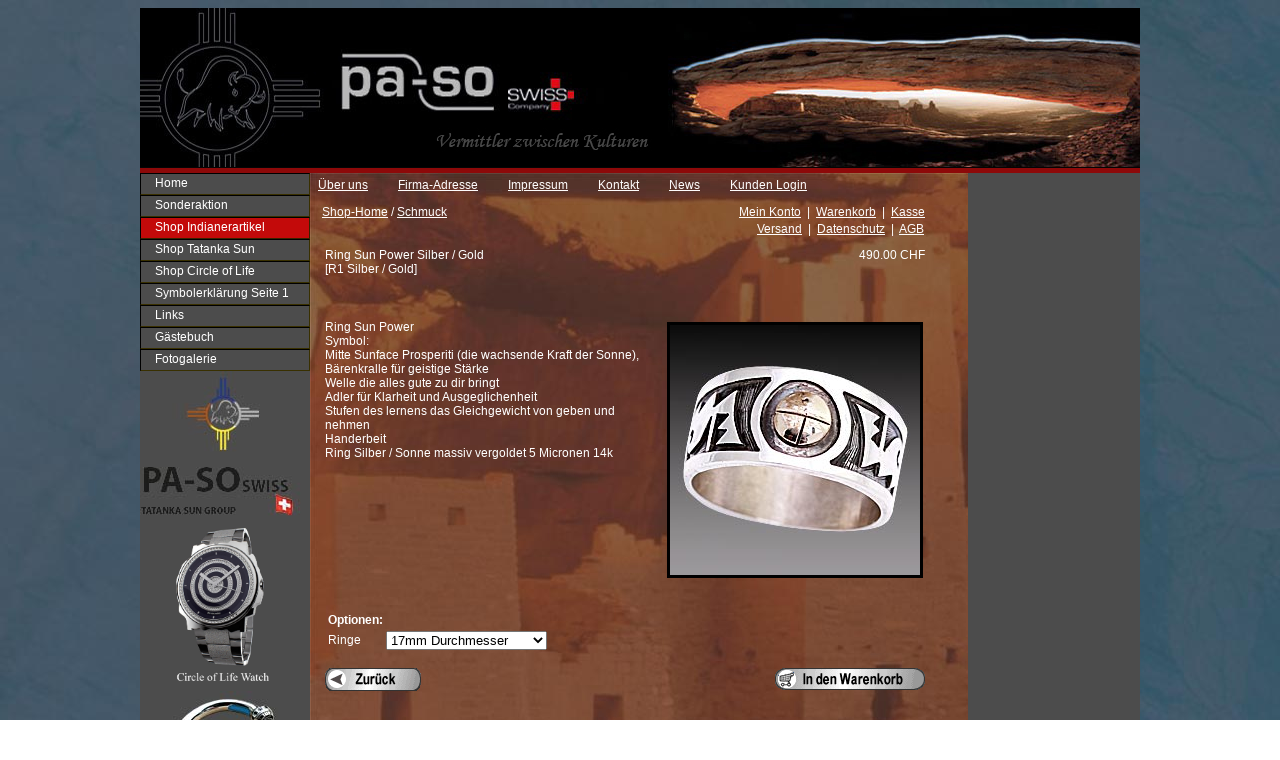

--- FILE ---
content_type: text/html; charset=utf-8
request_url: https://paso4u.com/shop/323027/45272/69/schmuck/ring-sun-power-silber-gold
body_size: 9772
content:
<!DOCTYPE html PUBLIC "-//W3C//DTD XHTML 1.0 Transitional//EN" "http://www.w3.org/TR/xhtml1/DTD/xhtml1-transitional.dtd"> 

<html xmlns="http://www.w3.org/1999/xhtml" xml:lang="de" lang="de">

<head>

<!-- start file:/opt/ws-xoops//modules/system/templates/theme_helpers.title.html -->
<title>paso4u, Indianerkunst und Indianerschmuck, Circle of Life, Tatanka Sun, Traumfänger - Ring Sun Power Silber / Gold . Shops</title>
<!-- end file:/opt/ws-xoops//modules/system/templates/theme_helpers.title.html -->

<meta name="keywords" content="paso,schmuck,räuchersachen,cd,dvd,silber,gold,traumfänger,medizinrad,tee,art,hopi,indianer,wandbilder,miniwandbilder,emailiert,emailierte wandbilder,friedenspfeife,beil,pfeilbofen,sandbilder,töpferart,pottery,shirt,Ouantum key,Scalarenergie,Gesundheit,Quantum Uhr,my Live,Lusitano Hors,Gray Arabian Hors,Jumping Hors,Quarterhorse Mare,Bio Anion Energy,Tatanka Sun,AS,Animal System,Kleinanzeige,negativ Ionen,TS4,TS 2G,TS,,Ring Sun Power Silber / Gold" />
<meta name="description" content="Ring Sun Power Silber / Gold" />

<meta http-equiv="content-type" content="text/html; charset=UTF-8" />
<meta http-equiv="content-language" content="de" />
<meta name="robots" content="index,nofollow" />
<meta name="rating" content="general" />
<meta name="author" content="pa-so native art gmbh Harold Widmann" />
<meta name="copyright" content="Copyright 2002/ 2013 pa-so native art gmbh" />
<meta name="generator" content="Worldsoft CMS" />


<meta name="content-language" content="de" />


<!-- indexing: off -->
<!-- start file:/opt/ws-xoops//modules/system/templates/theme_helpers.after_meta.html -->




<!-- start dns-prefetching -->
<link rel="dns-prefetch" href="//static.worldsoft-cms.info">
<link rel="dns-prefetch" href="//images.worldsoft-cms.info">
<link rel="dns-prefetch" href="//log.worldsoft-cms.info">
<link rel="dns-prefetch" href="//logs.worldsoft-cms.info">
<link rel="dns-prefetch" href="//cms-logger.worldsoft-cms.info">
<!-- end dns-prefetching -->

	<link rel='shortcut icon' type='image/x-icon' href='/favicon.ico' />



<!-- Custom headers that should be load in the top  -->
<link rel='canonical' href='https://paso4u.com/shop/323027/45272/0/schmuck/ring-sun-power-silber-gold'  />



<!-- Javascript files that should be loaded before the core -->

<script type='text/javascript' src='/js/jquery/jquery-1.12.4.min.js?ts=1764930619'></script>
<script type='text/javascript' src='/js/jquery/fixes/jquery-fixes-1.x.min.js?ts=1764930619'></script>



<!-- CSS  files that should be loaded before the core -->
<link rel='stylesheet' type='text/css' media='screen' href='//static.worldsoft-cms.info/js/jquery/ui/1.12.1/jquery-ui.css?ts=1764930619' />
<link rel='stylesheet' type='text/css' media='screen' href='//static.worldsoft-cms.info/js/jquery/ui/1.12.1/jquery-ui.theme.css?ts=1764930619' />
<link rel='stylesheet' type='text/css' media='screen' href='/css/cms.css?ts=1764930619' />




<!-- end file:/opt/ws-xoops//modules/system/templates/theme_helpers.after_meta.html -->
<!-- indexing: on -->
    
<link rel='stylesheet' type='text/css' href='/Styles/bodybuilding.css' />


    

<!-- RMV: added module header -->



<script type="text/javascript">

<!--

//--></script>
<script type='text/javascript'>
window._domain='paso4u.com';
window._domain_id='46587';
// Setup _lang_def
window._lang_def='de_DE';
window.location_id='69';
window.uploader_url='http://webuploader.worldsoft-cms.info/index.php';
window.newCookieConsent=0;
</script>


 <!-- Including //static.worldsoft-cms.info/js/jquery/plugins/cookie.js  -->

 <!--googleoff: all--> <script type='text/javascript' src='//static.worldsoft-cms.info/js/jquery/plugins/cookie.js'></script><!--googleon: all-->
<!--[if IE]><script src="//static.worldsoft-cms.info/js/jquery/plugins/bt/0.9.5-rc1/other_libs/excanvas_r3/excanvas.compiled.js"></script> <![endif]-->


 <!-- Including /js/worldsoft/URLPathInfo.js  -->

 <!--googleoff: all--> <script type='text/javascript' src='/js/worldsoft/URLPathInfo.js?ts=1764930619'></script><!--googleon: all-->


 <!-- Including /include/xoops.js  -->

 <!--googleoff: all--> <script type='text/javascript' src='/include/xoops.js?ts=1764930619'></script><!--googleon: all-->


 <!-- Including /bootstrap.js  -->

 <!--googleoff: all--> <script type='text/javascript' src='/bootstrap.js?ts=1764930619'></script><!--googleon: all-->


 <!-- Including /class/dhtml/overlib/overlib.js  -->

 <!--googleoff: all--> <script type='text/javascript' src='/class/dhtml/overlib/overlib.js?ts=1764930619'></script><!--googleon: all-->

		<script type="text/javascript">

var onLoadScripts=new Array();
var onLoadFunctions=new Array();
onLoadScripts.push("/include/locale.js.php?lang=de");
onLoadScripts.push("/include/user.js.php?lang=de");
onLoadScripts.push("//static.worldsoft-cms.info/xoops/include/ajaxLogin.js");
onLoadScripts.push("//static.worldsoft-cms.info/xoops/include/ajaxInvite.js");
onLoadScripts.push("//static.worldsoft-cms.info/xoops/include/ajaxPortalRecommend.js");


var MenuSounds = new Object();
function loadOnLoadScripts(){
	for (var i=0; i<onLoadScripts.length;i++) {
		loadScript(onLoadScripts[i]);
}
if (self.doStartup) {
	doStartup();
}
/* Do other onload handlers */
doOnLoadFunctions();
if (window.istats_url) {
	loadScript(window.istats_url);
}
if (window.ws_stats_url) {
	loadScript(window.ws_stats_url);
}
if (window.af_url) {
	if (location.search.indexOf("af_id")!=-1) {
		loadScript(window.af_url);
}
}
}
window.ws_stats_url = "//logs.worldsoft-cms.info/log?domain=paso4u.com";
window.ws_stats_url += "&sw=" + screen.width;
window.ws_stats_url += "&sc=" + screen.colorDepth;
window.ws_stats_url += "&refer=" + escape(document.referrer);
window.ws_stats_url += "&page_counter=" + escape(location.href);
window.ws_stats_url += "&cookie=" + escape(document.cookie);


	window.af_url="/af.php?qs="+escape(location.search);


	if(window.addEventListener){
		window.addEventListener('load', loadOnLoadScripts, false);
} else {
	if(window.attachEvent) {
		window.attachEvent('onload', loadOnLoadScripts);
}
}


//-->

</script>
<script language="JavaScript1.2"  src="//static.worldsoft-cms.info/xoops/modules/wsMenu/dynamicMenu/apymenu.js"></script>

<!-- indexing: off -->
<!-- start file:/opt/ws-xoops//modules/system/templates/theme_helpers.before_end_head.html -->

<!-- Javascript files that should be loaded after the core -->

<script type='text/javascript' src='//static.worldsoft-cms.info/js/jquery/ui/1.12.1/jquery-ui.min.js?ts=1764930619'  ></script>
<script type='text/javascript' src='/modules/wsMenu/deluxeMenu/js/dmenu.js?ts=1764930619'  ></script>



<!-- CSS  files that should be loaded after the core -->




<!-- Custom headers that should be load just before the body   -->
<style type="text/css">img[src="/modules/wsShop/images/pixel_trans.gif"] { height: 10px; }</style>





<!-- location based  custom header added by the webmaster -->



<!-- end file:/opt/ws-xoops//modules/system/templates/theme_helpers.before_end_head.html -->
<!-- indexing: on --></head>

<body>
<div id="overDiv"></div>

<!-- start file:/opt/ws-xoops//modules/system/templates/theme_helpers.after_start_body.html -->

<!-- started body -->
<div id="dialog"></div> <!-- for the jQueryui dialog -->

<!-- end file:/opt/ws-xoops//modules/system/templates/theme_helpers.after_start_body.html --><!-- Main container of all data -->

<div id="container">

	<!-- Spare div tags for design purposes -->

  <div id="topT1"></div>
	<div id="topT2"></div>
	<div id="top">

			<!-- Start left blocks loop -->

			
			<!-- End left blocks loop -->

	</div>
    <table border=0 width=100% cellpadding="0" cellspacing="0">
        <td id="topLeft"><div id="topLeft"></div></td>
        <td id="topCenter"><div id="topCenter"></div></td>
        <td id="topRight"><div id="topRight"></div></td>
    </table>


		<table id="center_table" border="0" cellpadding="0" cellspacing="0" >

			<tr>

				<td id="center_l">

						<!-- Start center-left blocks loop -->

						
							<div id="block_153" class="block" >				  

								<fieldset>

								 <legend class="blockTitle">Menu</legend><div style='display: none' class='blockHeader' id='blockHeader_153' title='Menu'><table class='blockHeaderTable' width='100%' border=0>
		 <tr>
			<td  ><img class='blockHeaderMoveIcon'  width=16 height=16 src='/img/blank.gif' /></td>
		 </tr>
		 <tr>
			<td align=right nowrap ><img class='blockHeaderEditIcon'  width=16 height=16 src='/img/blank.gif' /></td></tr>
		 <tr>
		     <td><img class='blockHeaderCloseIcon' width=16 height=16 src='/img/blank.gif' /></td>
		 </tr></table>
        </div>

								<div class="blockContent"  id="blockContent_153">
<!-- indexing: off -->



<div id="deluxemenu_17" class="topMenu">


	<script type="text/javascript">
		// -- Deluxe Tuner Style Names
		// Deluxe_menu.html
		var itemStylesNames=[];
		var menuStylesNames=[];
		// -- End of Deluxe Tuner Style Names

		var cssStyle=1;
		var cssClass="topMenu";
		var cssSubmenu="";
		var cssItem=["",""];
		var cssItemText=["",""];

		//Common
		var isHorizontal=0;
		var smColumns=0;
		var smOrientation=0;
		var smViewType=0;
		var dmRTL=0;
		var pressedItem = -2; //The toggle mode. Sets an index of an item that will be highlighted by default.-2 - the toggle mode is disabled;-1 - the toggle mode is enabled, but no items highlighted by default;0,1,2,3,... - index of highlighted item in a top-menu.
		var itemCursor="pointer"; //Available values: "auto", "default", "pointer", "move", "crosshair", "text", "wait", "help".
		var itemTarget="_self"; //Default target for all menu items.Available values: "_self", "_blank", "_parent", "_search", "_top".You can also set a frame name.
		var statusString="text"; //Text in a browser's status bar when you put a pointer over an item. Values:"link" - show item link;"text" - show item text;"tip" - show item tip.With another value shows specified value.
		var blankImage="img/blank.gif";

		//Dimensions
		var menuWidth="100%"; //Width of the menu in (px, % or other units).It's recommended to assign a precise value to this parameter for a correct menu positioning in different browsers.
		var menuHeight="100%"; //Height of the menu in (px, % or other units).
		var smWidth=""; //Width of all submenus.
		var smHeight=""; //Height of all submenus.

		//Positioning
		var absolutePos=0;
		var posX=0;
		var posY=0;
		var topDX=0;
		var topDY=0;
		var DX=0;
		var DY=0;
		var subMenuAlign="left"; //Horizontal alignment for submenus."left", "center", "right" - alignment relative to the parent item;"pleft", "pcenter", "pright" - alignment relative to the parent submenu.
		var subMenuVAlign="center"; //Submenus vertical alignment."top", "center", "bottom" - alignment relative to the parent item;"ptop", "pcenter", "pbottom" - alignment relative to the parent submenu.

		//Font
		var fontStyle="normal 8pt Verdana";
		var fontColor=["","#FF0000"]; //Normal and mouseover font colors.
		var fontDecoration=["none","none"]; //Normal and mouseover font decoration.Available values: "none", "underline", "line-through", "overline".
		var fontColorDisabled="#AAAAAA";

		//Appearance
		var menuBackColor="#dddddd";
		var menuBackImage="";
		var menuBackRepeat="repeat";
		var menuBorderColor="#000000";
		var menuBorderStyle="solid"; //Border style for the menu and all the submenus.Available values: "none", "solid", "double", "dotted", "dashed", "groove", "ridge".
		var menuBorderWidth=0;

		//Item Appearance
		var itemBackColor=["#DDDDDD","#FFFFFF"]; //Normal and mouseover colors of item background.
		var itemBackImage=["",""];
		var itemBorderWidth=0;
		var itemBorderColor=["#6655FF","#665500"];
		var itemBorderStyle=["solid","solid"]; //Normal and mouseover styles of items' border.Available values: "none", "solid", "double", "dotted", "dashed", "groove", "ridge".
		var itemAlignTop="left"; //Text alignment for top items.Values: "left", "center", "right".
		var itemAlign="left"; //Text alignment for submenu items.Values: "left", "center", "right".
		var itemSpacing=0;
		var itemPadding=0;

		//Icons
		var iconTopWidth=16; //Width and height of icons for top-level items.
		var iconTopHeight=16;
		var iconWidth=16; //Width and height of icons for submenu items.
		var iconHeight=16;

		var useArrowImage=1;

		if(useArrowImage == 1){
			var arrowImageSub=["/img/arrow_r.gif","/img/arrow_r2.gif"];
			var arrowWidth=7; //Width and height of arrow icons.
			var arrowHeight=7;
			if(isHorizontal==1){
				var arrowImageMain=["/img/arrow_d.gif","/img/arrow_d2.gif"];
				var separatorVImage="/img/separv1.gif";
				var separatorVWidth="5"; //Width of a vertical separator (in px).
				var separatorVHeight="16"; //Height of a vertical separator (in px, %).
			}else{
				var arrowImageMain=["/img/arrow_r.gif","/img/arrow_r2.gif"];
				var separatorVImage="/img/separ1.gif";
				var separatorVWidth="100%";
				var separatorVHeight="5";
			}
		}else{
			var arrowImageSub=["",""];
			var arrowImageMain=["",""];
		}

		//Separators
		var separatorImage="/img/separ1.gif";
		var separatorWidth="100%"; //Width of a horizontal separator (in px, %).
		var separatorHeight="5"; //Height of a horizontal separator (in px).
		var separatorAlignment="center"; //Alignment of a horizontal separator.
		var separatorPadding="0"; //Separators' padding.You can also set multiple values, for example:"10px 15px 10px 5px";(top, right, bottom, left)

		//Movable Menu
		var movable = 0; //Creates a movable menu - you can use a mouse to move a menu as a usual window.
		var moveWidth=12;
		var moveHeight=20;
		var moveColor="#DECA9A";
		var moveImage="";
		var moveCursor = "move"; //Cursor type when you mouseover the drag spacer.
		var smMovable = 0;
		var closeBtnW=15;
		var closeBtnH=15;
		var closeBtn="";

		//Transitional Effects and Filters
		var transparency=100; //Transparency of submenu in %.
		var transition=8; //Index of a transitional effect (0-39).
		var transOptions="";
		var transDuration=100; //Delay of a transitional effect (in ms) on submenu's showing.
		var transDuration2=50; //Delay of a transitional effect (in ms) on submenu's hiding.
		var shadowColor="#999999";
		var shadowLen=0; //Length of shadow.
		var shadowTop=0 //A shadow for a top-menu: 0 - hide, 1 - show.


		//Floatable Menu
		var floatable=0;
		var floatIterations=5;
		var floatableX=1;
		var floatableY=1;



		//Advanced
		var dmObjectsCheck=0;
		var saveNavigationPath=1;
		var showByClick=0;
		var noWrap=1;
		var pathPrefix_img="";
		var pathPrefix_link="";
		var smShowPause=200;
		var smHidePause=1000;
		var smSmartScroll=1;
		var smHideOnClick=1;
		var dm_writeAll=0;

		//AJAX-like Technology
		var dmAJAX=0;
		var dmAJAXCount=0;

		//Dynamic Menu
		var dynamic=0;

		//Keystrokes Support
		var keystrokes=1;
		var dm_focus=1;
		var dm_actKey=113;

		/*
 
 var itemStyles = [
   ["CSS=buttonLevel1Normal,buttonLevel1Hover"],
   ["CSS=buttonLevel2Normal,buttonLevel2Hover"],
];

var menuStyles = [
   ["CSS=topMenu"],
];
		 */

		//var cssItem=["buttonLevel1Normal", "buttonLevel1Normal"];

		var menuItems = [["Home","/48/home-deutsch/home","","","","","0","0"], ["Sonderaktion","/683/home-deutsch/sonderaktion","","","","","0","0"], ["Shop Indianerartikel","/69/home-deutsch/shop-indianerartikel","","","","","0","0"], ["Shop Tatanka Sun","/243/home-deutsch/shop-tatanka-sun","","","","","0","0"], ["Shop Circle of Life","/282/home-deutsch/shop-circle-of-life","","","","","0","0"], ["Symbolerklärung Seite 1","/1130/home-deutsch/symbolerklaerung-seite-1","","","","","0","0"], ["Links","/52/home-deutsch/links","","","","","0","0"], ["Gästebuch","/865/home-deutsch/gaestebuch","","","","","0","0"], ["Fotogalerie","/1086/home-deutsch/fotogalerie","","","","","0","0"]];

itemStyles = [ ["CSS=buttonLevel1Normal,buttonLevel1Hover"] ];
dm_init();
 

jQuery(document).ready(function(){dm_ext_setPressedItem(0, 0, 2, 1,0);});</script></div>
<!-- indexing: on -->
</div>

							  	</fieldset>

							</div>

						
							<div id="block_205" class="block" >				  

								<fieldset>

								 <legend class="blockTitle">paso</legend><div style='display: none' class='blockHeader' id='blockHeader_205' title='paso'><table class='blockHeaderTable' width='100%' border=0>
		 <tr>
			<td  ><img class='blockHeaderMoveIcon'  width=16 height=16 src='/img/blank.gif' /></td>
		 </tr>
		 <tr>
			<td align=right nowrap ><img class='blockHeaderEditIcon'  width=16 height=16 src='/img/blank.gif' /></td></tr>
		 <tr>
		     <td><img class='blockHeaderCloseIcon' width=16 height=16 src='/img/blank.gif' /></td>
		 </tr></table>
        </div>

								<div class="blockContent"  id="blockContent_205"><a href="https://pa-so.swiss/"><img alt="" src="/images/4941/paso-swiss.jpg" style="width: 100%; max-width: 170px; max-height: 150px; float: left;" /></a></div>

							  	</fieldset>

							</div>

						
							<div id="block_206" class="block" >				  

								<fieldset>

								 <legend class="blockTitle">Native</legend><div style='display: none' class='blockHeader' id='blockHeader_206' title='Native'><table class='blockHeaderTable' width='100%' border=0>
		 <tr>
			<td  ><img class='blockHeaderMoveIcon'  width=16 height=16 src='/img/blank.gif' /></td>
		 </tr>
		 <tr>
			<td align=right nowrap ><img class='blockHeaderEditIcon'  width=16 height=16 src='/img/blank.gif' /></td></tr>
		 <tr>
		     <td><img class='blockHeaderCloseIcon' width=16 height=16 src='/img/blank.gif' /></td>
		 </tr></table>
        </div>

								<div class="blockContent"  id="blockContent_206"><a href="https://www.youtube.com/watch?v=7XEJX-OcRpI"><img alt="" src="/images/4951/cl-watch-neu-grau.jpg" style="width: 100%; max-width: 1890px; max-height: 1890px; float: left;" /></a></div>

							  	</fieldset>

							</div>

						
							<div id="block_207" class="block" >				  

								<fieldset>

								 <legend class="blockTitle">Tatanka</legend><div style='display: none' class='blockHeader' id='blockHeader_207' title='Tatanka'><table class='blockHeaderTable' width='100%' border=0>
		 <tr>
			<td  ><img class='blockHeaderMoveIcon'  width=16 height=16 src='/img/blank.gif' /></td>
		 </tr>
		 <tr>
			<td align=right nowrap ><img class='blockHeaderEditIcon'  width=16 height=16 src='/img/blank.gif' /></td></tr>
		 <tr>
		     <td><img class='blockHeaderCloseIcon' width=16 height=16 src='/img/blank.gif' /></td>
		 </tr></table>
        </div>

								<div class="blockContent"  id="blockContent_207"><a href="https://www.youtube.com/watch?v=nfjZmq4PmZk"><img alt="" src="/images/4932/muhatan-cuff-grau.jpg" style="width: 100%; max-width: 170px; max-height: 150px; float: left;" /></a></div>

							  	</fieldset>

							</div>

						
							<div id="block_208" class="block" >				  

								<fieldset>

								 <legend class="blockTitle">CL</legend><div style='display: none' class='blockHeader' id='blockHeader_208' title='CL'><table class='blockHeaderTable' width='100%' border=0>
		 <tr>
			<td  ><img class='blockHeaderMoveIcon'  width=16 height=16 src='/img/blank.gif' /></td>
		 </tr>
		 <tr>
			<td align=right nowrap ><img class='blockHeaderEditIcon'  width=16 height=16 src='/img/blank.gif' /></td></tr>
		 <tr>
		     <td><img class='blockHeaderCloseIcon' width=16 height=16 src='/img/blank.gif' /></td>
		 </tr></table>
        </div>

								<div class="blockContent"  id="blockContent_208"><a href="/282/home-deutsch/shop-circle-of-life"><img alt="" src="/images/4933/cl-grau.jpg" style="width: 100%; max-width: 170px; max-height: 150px; float: left;" /></a></div>

							  	</fieldset>

							</div>

						
							<div id="block_209" class="block" >				  

								<fieldset>

								 <legend class="blockTitle">Fimo</legend><div style='display: none' class='blockHeader' id='blockHeader_209' title='Fimo'><table class='blockHeaderTable' width='100%' border=0>
		 <tr>
			<td  ><img class='blockHeaderMoveIcon'  width=16 height=16 src='/img/blank.gif' /></td>
		 </tr>
		 <tr>
			<td align=right nowrap ><img class='blockHeaderEditIcon'  width=16 height=16 src='/img/blank.gif' /></td></tr>
		 <tr>
		     <td><img class='blockHeaderCloseIcon' width=16 height=16 src='/img/blank.gif' /></td>
		 </tr></table>
        </div>

								<div class="blockContent"  id="blockContent_209"><a href="http://www.youtube.com/watch?v=-L-firm3r3A"><img alt="" src="/images/4934/fimo-grau.jpg" style="width: 100%; max-width: 170px; max-height: 150px; float: left;" /></a></div>

							  	</fieldset>

							</div>

						
							<div id="block_210" class="block" >				  

								<fieldset>

								 <legend class="blockTitle">Secret</legend><div style='display: none' class='blockHeader' id='blockHeader_210' title='Secret'><table class='blockHeaderTable' width='100%' border=0>
		 <tr>
			<td  ><img class='blockHeaderMoveIcon'  width=16 height=16 src='/img/blank.gif' /></td>
		 </tr>
		 <tr>
			<td align=right nowrap ><img class='blockHeaderEditIcon'  width=16 height=16 src='/img/blank.gif' /></td></tr>
		 <tr>
		     <td><img class='blockHeaderCloseIcon' width=16 height=16 src='/img/blank.gif' /></td>
		 </tr></table>
        </div>

								<div class="blockContent"  id="blockContent_210"><a href="http://www.thesecret.tv"><img alt="" src="/images/4935/secret-grau.jpg" style="width: 100%; max-width: 170px; max-height: 150px; float: left;" /></a></div>

							  	</fieldset>

							</div>

						
						<!-- End center-left blocks loop -->

				</td>

				<td id="center_c">

						<!-- Start center-center blocks loop -->

						
							<div id="block_194" class="block" >				  

								<fieldset>

								 <legend class="blockTitle">Block Kontaktdaten</legend><div style='display: none' class='blockHeader' id='blockHeader_194' title='Block Kontaktdaten'><table class='blockHeaderTable' width='100%' border=0>
		 <tr>
			<td  ><img class='blockHeaderMoveIcon'  width=16 height=16 src='/img/blank.gif' /></td>
		 </tr>
		 <tr>
			<td align=right nowrap ><img class='blockHeaderEditIcon'  width=16 height=16 src='/img/blank.gif' /></td></tr>
		 <tr>
		     <td><img class='blockHeaderCloseIcon' width=16 height=16 src='/img/blank.gif' /></td>
		 </tr></table>
        </div>

								<div class="blockContent"  id="blockContent_194">&nbsp;<u><a href="/763/home-deutsch/neuer-button" target="_self">&Uuml;ber uns</a></u>&nbsp; &nbsp; &nbsp; &nbsp; &nbsp; <u><a href="/814/home-deutsch/firma-adresse" target="_self">Firma-Adresse</a></u> &nbsp; &nbsp; &nbsp; &nbsp; &nbsp;<u><a href="/797/home-deutsch/impressum" target="_self">Impressum</a></u> &nbsp; &nbsp; &nbsp; &nbsp; &nbsp;<u><a href="/modules/liaise/index.php?form_id=4&amp;location_id=831" target="_self">Kontakt</a></u>&nbsp; &nbsp; &nbsp; &nbsp; &nbsp; <u><a href="/156/Home_Deutsch/News.html" target="_self">News</a></u>&nbsp; &nbsp; &nbsp; &nbsp; &nbsp; <a href="/729/home-deutsch/kunden-login">Kunden Login</a></div>

							  	</fieldset>

							</div>

						
						<!-- End center-center blocks loop -->

						<div id="content">

							<script>
function addToCart(article_id){
	add_to_cart_id = "add_to_cart_" + article_id;
	add_to_cart_detail_id = "add_to_cart_detail_" + article_id;
	addToCartDiv = document.getElementById(add_to_cart_id);
	addToCartDetailDiv = document.getElementById(add_to_cart_detail_id);
	
	if(addToCartDiv.style.display == "block"){
		addToCartDiv.style.display = "none";
	}else{
		addToCartDiv.style.display = "block";
	}
	
	if(addToCartDetailDiv.style.display == "block"){
		addToCartDetailDiv.style.display = "none";
	}else{
		addToCartDetailDiv.style.display = "block";
	}
	
}

</script>

<div id="shop_container">
	<table border="0" width="100%" cellspacing="0" cellpadding="1" class="headerNavigation">
	  <tr >
	    <td >&nbsp;&nbsp;<a class="headerNavigationLink" href="/modules/wsShop/index.php?location_id=69">Shop-Home</a> / <a class="headerNavigationLink" href="/modules/wsShop/index.php?location_id=69&cat_id=45272">Schmuck </a></td>
	    <td align="right">
	    		<span id="wsshop_nav_myaccount_link"><a  class="headerNavigationLink"  href="/modules/wsShop/account.php?location_id=69">Mein Konto</a> &nbsp;|&nbsp; </span>
					<span id="wsshop_nav_shoppingcart_link"><a  class="headerNavigationLink" href="/modules/wsShop/basket.php?location_id=69" >Warenkorb</a> &nbsp;|&nbsp;</span>
			<span id="wsshop_nav_checkout_link"><a  class="headerNavigationLink" href="/modules/wsShop/checkout.php?location_id=69" >Kasse</a> &nbsp;&nbsp;</span>
				</td>
	  </tr>
	</table>
		


	<table border="0" width="100%" cellspacing="0" cellpadding="2" class="shopInfoNavigation">
	  <tr >
	    <td align="right" class="">
	    	<span id="wsshop_nav_shipping_link"><a  href="#" class="shopInfoNavigationLink" onclick="window.open('/modules/wsShop/shipping.php', '', 'width=600,height=450,left=0,top=0,scrollbars=yes,resizable=yes');"  >Versand</a> &nbsp;|&nbsp;</span> 
	    	<span id="wsshop_nav_privacy_link"><a  href="#" class="shopInfoNavigationLink" onclick="window.open('/modules/wsShop/privacy.php', '', 'width=600,height=450,left=0,top=0,scrollbars=yes,resizable=yes');"  >Datenschutz</a> &nbsp;|&nbsp;</span>
	        <span id="wsshop_nav_conditions_link"><a  href="#" class="shopInfoNavigationLink" onclick="window.open('/modules/wsShop/conditions.php', '', 'width=600,height=450,left=0,top=0,scrollbars=yes,resizable=yes');" >AGB</a> &nbsp;&nbsp;</span> 
	    </td>
	  </tr>
	</table>


<form name="form_article_323027" id="form_article_323027" method="POST" action="/modules/wsShop/basket.php?location_id=69&cat_id=45272" ><input type="hidden" name="op" value="add" ><input type="hidden" name="location_id" value="69" ><input type="hidden" name="article_id" value="323027" ><table width="100%" cellspacing="5" cellpadding="5" summary="">
    <tbody>
        <tr>
            <td colspan="2" align="left">
            	<span class='wsshop_article_title'   >Ring Sun Power Silber / Gold</span>
            	<br/>
            	[<span >R1 Silber / Gold</span>]
            </td>
            <td valign="top" align="right">
            	<span class="wsshop_article_price"  >490.00&nbsp;CHF</span>
            </td>
        </tr>
        <tr>
        	<td colspan="3">&nbsp;</td>
        </tr>
        <tr>
            <td colspan="2" valign="top" >
            	<span >Ring Sun Power<br />
Symbol:<br />
Mitte&nbsp;Sunface Prosperiti (die wachsende Kraft der Sonne),&nbsp;<br />
B&auml;renkralle f&uuml;r geistige St&auml;rke<br />
Welle die alles gute zu dir bringt<br />
Adler f&uuml;r Klarheit und Ausgeglichenheit<br />
Stufen des lernens das Gleichgewicht von geben und nehmen<br />
Handerbeit<br />
Ring Silber / Sonne massiv vergoldet 5 Micronen 14k
<div id="myEventWatcherDiv" style="display:none;"></div></span>
            </td>
            <td>
            	
<div class='wsShopImageContainer'>
<table style='border-collapse: collapse; ' width='100%'><tbody><tr><td ><div align='center'><table width='100%' height='100%' style='border-collapse: collapse;'>
			<tbody>
			<tr>
			<td align='left' valign='middle' class='wsShopArticleListImageCell' id='main_image_323027' >
			<img style='cursor: pointer; border: 3px solid black' alt='Ring Sun Power Silber / Gold' src='//images.worldsoft-cms.info/data/shared/next/output/2655406/upload/articles/images/323027/r1.jpg'  ></td></tr></tbody></table></div></td></tr></tbody></table></div>
            </td>
        </tr>
        <tr>
            <td align="right" valign="top" colspan="3">
            	
            </td>
        </tr>
        <tr>
        	<td valign="top" colspan="2">
            	<table><tbody><tr><td colspan=2><b>Optionen:</b></td></tr><tr><td>Ringe </td><td><select name="attribute[]" ><option value="293902">17mm Durchmesser</option><option value="293903">17 1/2mm Durchmesser</option><option value="293904">18mm Durchmesser</option><option value="293905">18 1/2mm Durchmesser</option><option value="293906">19mm Durchmesser</option><option value="293907">19 1/2mm Durchmesser</option><option value="293908">20mm Durchmesser</option><option value="293909">20 1/2mm Durchmesser</option><option value="293910">21mm Durchmesser</option><option value="293911">21 1/2mm Durchmesser</option><option value="293912">22mm Durchmesser </option></select></td></tr></tbody></table>
            </td>
            <td></td>
        </tr>
        <tr>
            <td valign="top" colspan="2">
            	<img style="max-width: none;" class="wsshop_button" border="0" title="Zurück" alt="Zurück" src="/modules/wsShop/images/buttons/silver/de/button_back.gif" onMouseOver="this.style.cursor='pointer';" onclick="history.back();">
            </td>
            <td align="right">
            	<img style="max-width: none;" class="wsshop_button" border="0" title="In den Warenkorb legen" alt="In den Warenkorb legen" src="/modules/wsShop/images/buttons/silver/de/button_in_cart.gif" onMouseOver="this.style.cursor='pointer';" onclick="document.form_article_323027.submit();">
            </td>
        </tr>
    </tbody>
</table>
<br />
<table width="100%" cellspacing="0" cellpadding="2" border="0">
    <tbody>
        <tr>
            <td align="left"></td>
        </tr>
    </tbody>
</table>
</form></div>

						</div>

				</td>

				<td id="center_r">

						<!-- Start center-right blocks loop -->

						

							<div id="block_119" class="block" style="height: 22px; width: 170px; margin-top: 0px; margin-left: 0px; margin-right: 0px; margin-bottom: 0px; padding-top: 0px; padding-left: 0px; padding-right: 0px; padding-bottom: 0px; background-color: 5A4E4E;">				  

								<fieldset>

								 <legend class="blockTitle">Shop Kategorien</legend><div style='display: none' class='blockHeader' id='blockHeader_119' title='Shop Kategorien'><table class='blockHeaderTable' width='100%' border=0>
		 <tr>
			<td  ><img class='blockHeaderMoveIcon'  width=16 height=16 src='/img/blank.gif' /></td>
		 </tr>
		 <tr>
			<td align=right nowrap ><img class='blockHeaderEditIcon'  width=16 height=16 src='/img/blank.gif' /></td></tr>
		 <tr>
		     <td><img class='blockHeaderCloseIcon' width=16 height=16 src='/img/blank.gif' /></td>
		 </tr></table>
        </div>

								<div class="blockContent"  id="blockContent_119">
	
	<!-- indexing: off -->
	<style>
	.wsShop_block_categories img {
		max-width: none;
	}
	</style>
	
	
	<div class='wsShop_block wsShop_block_categories'>
	<script src='//static.worldsoft-cms.info/js/deluxe/js-files/deluxe-tree/dtree.js' ></script><script>
var tapyimagepath 	 = "https://paso4u.com/class/dhtml/apytmenu_icons/";
		
var tlevelDX = 10;
var texpandItemClick = 0;
		
var tblankImage      = "https://paso4u.com/class/dhtml/apytmenu_icons/img/blank.gif";var tmenuWidth = '170px';
var tmenuHeight =false;

var tabsolute        = 0;
var tleft            = 20;
var ttop             = 120;

var tfloatable       = 0;
var tfloatIterations = 6;
var tmoveable        = 0;
var tmoveImage       = "https://paso4u.com/class/dhtml/apytmenu_icons/img/movepic.gif";
var tmoveImageHeight = 12;

var tfontStyle       = "normal 8pt Tahoma";
var tfontColor       = ["#FFFFFF","#FFFFFF"];
var tfontDecoration  = ["none","underline"];

var titemBackColor   = ["#8D0909",""];
var titemAlign       = "left";
var titemBackImage   = ["",""];
var titemCursor      = "pointer";
var titemHeight      = 17;

var titemTarget      = "_self";
var ticonWidth       = 0;
var ticonHeight      = 0;
var ticonAlign       = "left";

var tmenuBackImage   = "";
var tmenuBackColor   = "";
var tmenuBorderColor = "#0F0E0F";
var tmenuBorderStyle = "solid";
var tmenuBorderWidth = 1;

var texpandBtn       =["https://paso4u.com/class/dhtml/apytmenu_icons/img/expandbtn2.gif","https://paso4u.com/class/dhtml/apytmenu_icons/img/expandbtn2.gif","https://paso4u.com/class/dhtml/apytmenu_icons/img/collapsebtn2.gif"];
var texpandBtnW      = 9;
var texpandBtnH      = 9;
var texpandBtnAlign  = "left"

var texpanded = 0;
var tsaveState = 0;
var tsavePrefix = "shop";

var tpoints       = 0;
var tpointsImage  = "";
var tpointsVImage = "";
var tpointsCImage = "";

// XP-Style Parameters
var tXPStyle = 0;
var tXPIterations = 5;                  // expand/collapse speed
var tXPTitleTopBackColor = "";
var tXPTitleBackColor    = "#265BCC";
var tXPTitleLeft    = "https://paso4u.com/class/dhtml/apytmenu_icons/img/xptitleleft.gif";
var tXPExpandBtn    = ["https://paso4u.com/class/dhtml/apytmenu_icons/img/xpexpand1.gif","https://paso4u.com/class/dhtml/apytmenu_icons/img/xpexpand2.gif","https://paso4u.com/class/dhtml/apytmenu_icons/img/xpcollapse1.gif","https://paso4u.com/class/dhtml/apytmenu_icons/img/xpcollapse2.gif"];
var tXPBtnHeight    = 25;
var tXPTitleBackImg = "https://paso4u.com/class/dhtml/apytmenu_icons/img/xptitle.gif";
var tstyles = 
[
["tfontStyle=bold 8pt Tahoma", "titemBackColor=&nbsp;265BCC", "tfontColor=&nbsp;428EFF", "tfontDecoration=none,none"],
["tfontStyle=bold 8pt Tahoma", "titemBackColor=&nbsp;265BCC", "tfontColor=&nbsp;428EFF", "tfontDecoration=none,none"],
["tfontDecoration=none,none"],
["tfontStyle=bold 8pt Tahoma", "tfontColor=&nbsp;5555FF"],
];
var tmenuItems = 
[
	["Shop-Home", "/modules/wsShop/index.php?location_id=69","", "https://paso4u.com/class/dhtml/apytmenu_icons/_CMSSHOP_CATALOG_NAVBAR_TITLE", "", "", "", "", "" ],
	["Schmuck ", "https://paso4u.com/modules/wsShop/index.php?location_id=69&cat_id=45272","", "", "", "", "", "", "" ],
	["|Halsketten", "https://paso4u.com/modules/wsShop/index.php?location_id=69&cat_id=74286","", "", "", "", "", "", "" ],
	["|Anhänger", "https://paso4u.com/modules/wsShop/index.php?location_id=69&cat_id=67371","", "", "", "", "", "", "" ],
	["||Steine", "https://paso4u.com/modules/wsShop/index.php?location_id=69&cat_id=67378","", "", "", "", "", "", "" ],
	["||Gold/Silber", "https://paso4u.com/modules/wsShop/index.php?location_id=69&cat_id=67379","", "", "", "", "", "", "" ],
	["|Armreif", "https://paso4u.com/modules/wsShop/index.php?location_id=69&cat_id=60798","", "", "", "", "", "", "" ],
	["|Braclets", "https://paso4u.com/modules/wsShop/index.php?location_id=69&cat_id=60799","", "", "", "", "", "", "" ],
	["|Uhren", "https://paso4u.com/modules/wsShop/index.php?location_id=69&cat_id=85996","", "", "", "", "", "", "" ],
	["|Basel", "https://paso4u.com/modules/wsShop/index.php?location_id=69&cat_id=67402","", "", "", "", "", "", "" ],
	["|Ohrringe", "https://paso4u.com/modules/wsShop/index.php?location_id=69&cat_id=67857","", "", "", "", "", "", "" ],
	["|Ringe", "https://paso4u.com/modules/wsShop/index.php?location_id=69&cat_id=60800","", "", "", "", "", "", "" ],
	["||Silber/Messing", "https://paso4u.com/modules/wsShop/index.php?location_id=69&cat_id=82587","", "", "", "", "", "", "" ],
	["||Gold/Silber", "https://paso4u.com/modules/wsShop/index.php?location_id=69&cat_id=60801","", "", "", "", "", "", "" ],
	["||Steine", "https://paso4u.com/modules/wsShop/index.php?location_id=69&cat_id=60802","", "", "", "", "", "", "" ],
	["|Bo Tey", "https://paso4u.com/modules/wsShop/index.php?location_id=69&cat_id=85990","", "", "", "", "", "", "" ],
	["|Gurtschnalle", "https://paso4u.com/modules/wsShop/index.php?location_id=69&cat_id=77947","", "", "", "", "", "", "" ],
	["|Haarspange", "https://paso4u.com/modules/wsShop/index.php?location_id=69&cat_id=96849","", "", "", "", "", "", "" ],
	["Special Edition", "https://paso4u.com/modules/wsShop/index.php?location_id=69&cat_id=33793","", "", "", "", "", "", "" ],
	["Alabaster Skulpturen", "https://paso4u.com/modules/wsShop/index.php?location_id=69&cat_id=108774","", "", "", "", "", "", "" ],
	["Miniwandbilder", "https://paso4u.com/modules/wsShop/index.php?location_id=69&cat_id=33794","", "", "", "", "", "", "" ],
	["Porzellan Pferde", "https://paso4u.com/modules/wsShop/index.php?location_id=69&cat_id=81109","", "", "", "", "", "", "" ],
	["Pottery", "https://paso4u.com/modules/wsShop/index.php?location_id=69&cat_id=45277","", "", "", "", "", "", "" ],
	["Lucite Kristall", "https://paso4u.com/modules/wsShop/index.php?location_id=69&cat_id=61750","", "", "", "", "", "", "" ],
	["Fimo", "https://paso4u.com/modules/wsShop/index.php?location_id=69&cat_id=61302","", "", "", "", "", "", "" ],
	["Sandpaintings", "https://paso4u.com/modules/wsShop/index.php?location_id=69&cat_id=71378","", "", "", "", "", "", "" ],
	["Buchzeichen", "https://paso4u.com/modules/wsShop/index.php?location_id=69&cat_id=33796","", "", "", "", "", "", "" ],
	["Schlüsselanhänger", "https://paso4u.com/modules/wsShop/index.php?location_id=69&cat_id=45276","", "", "", "", "", "", "" ],
	["CD DVD", "https://paso4u.com/modules/wsShop/index.php?location_id=69&cat_id=33797","", "", "", "", "", "", "" ],
	["Tee", "https://paso4u.com/modules/wsShop/index.php?location_id=69&cat_id=56037","", "", "", "", "", "", "" ],
	["Kleider / Accessoir", "https://paso4u.com/modules/wsShop/index.php?location_id=69&cat_id=77239","", "", "", "", "", "", "" ],
	["Native Artifact", "https://paso4u.com/modules/wsShop/index.php?location_id=69&cat_id=33798","", "", "", "", "", "", "" ],
	["|Traumfänger", "https://paso4u.com/modules/wsShop/index.php?location_id=69&cat_id=56039","", "", "", "", "", "", "" ],
	["|Medizinrad", "https://paso4u.com/modules/wsShop/index.php?location_id=69&cat_id=56040","", "", "", "", "", "", "" ],
	["|Räuchermaterial", "https://paso4u.com/modules/wsShop/index.php?location_id=69&cat_id=56041","", "", "", "", "", "", "" ],
	["|Rasseln", "https://paso4u.com/modules/wsShop/index.php?location_id=69&cat_id=56042","", "", "", "", "", "", "" ],
	["|Spirit Gegenstände", "https://paso4u.com/modules/wsShop/index.php?location_id=69&cat_id=60836","", "", "", "", "", "", "" ],
	["|War Shirt", "https://paso4u.com/modules/wsShop/index.php?location_id=69&cat_id=60837","", "", "", "", "", "", "" ],
	["|Pfeilköcher", "https://paso4u.com/modules/wsShop/index.php?location_id=69&cat_id=60838","", "", "", "", "", "", "" ],
	["|Friedenspfeife", "https://paso4u.com/modules/wsShop/index.php?location_id=69&cat_id=60839","", "", "", "", "", "", "" ],
	["|Messer", "https://paso4u.com/modules/wsShop/index.php?location_id=69&cat_id=108335","", "", "", "", "", "", "" ],
	["Wallart  Wandbilder", "https://paso4u.com/modules/wsShop/index.php?location_id=69&cat_id=33795","", "", "", "", "", "", "" ],
	["|Pferde", "https://paso4u.com/modules/wsShop/index.php?location_id=69&cat_id=56214","", "", "", "", "", "", "" ],
	["|Wölfe", "https://paso4u.com/modules/wsShop/index.php?location_id=69&cat_id=56215","", "", "", "", "", "", "" ],
	["|Büffel", "https://paso4u.com/modules/wsShop/index.php?location_id=69&cat_id=56216","", "", "", "", "", "", "" ],
	["|Adler", "https://paso4u.com/modules/wsShop/index.php?location_id=69&cat_id=56217","", "", "", "", "", "", "" ],
	["|Bär", "https://paso4u.com/modules/wsShop/index.php?location_id=69&cat_id=56221","", "", "", "", "", "", "" ],
	["|Welcome", "https://paso4u.com/modules/wsShop/index.php?location_id=69&cat_id=56219","", "", "", "", "", "", "" ],
	["|Spiegel", "https://paso4u.com/modules/wsShop/index.php?location_id=69&cat_id=56220","", "", "", "", "", "", "" ],
	["|Southwest", "https://paso4u.com/modules/wsShop/index.php?location_id=69&cat_id=56218","", "", "", "", "", "", "" ],
	["Fundgrube", "https://paso4u.com/modules/wsShop/index.php?location_id=69&cat_id=55976","", "", "", "", "", "", "" ],
];
dtree_init();</script><script>$("#dtree_0i0font").removeAttr("style")</script>
	</div>
	
	<!-- indexing: on -->
	</div>

							  	</fieldset>

							</div>

						
						<!-- End center-right blocks loop -->

				</td>

			</tr>

		</table>
	<div id="bottomB1"></div>
	<div id="bottomB2"></div>

    <table border=0 width=100% cellpadding="0" cellspacing="0">
        <td id="bottomLeft"><div id="bottomLeft"></div></td>
        <td id="bottomCenter"><div id="bottomCenter"></div></td>
        <td id="bottomRight"><div id="bottomRight"></div></td>
    </table>


    <div id="bottom">
			<!-- Start right blocks loop -->

			
			<!-- End right blocks loop -->

	</div>

<!-- End of main container of all data -->

</div>

<!-- indexing: off -->

<!-- start file:/opt/ws-xoops//modules/system/templates/theme_helpers.before_end_body.html -->


<!-- start google-analytics -->
	<!-- Google Analytics -->





<!-- Global Site Tag (gtag.js) - Google Analytics -->
<script async src="https://www.googletagmanager.com/gtag/js?id=UA-11504807-2"></script>
<script>
  window.dataLayer = window.dataLayer || [];
  function gtag(){dataLayer.push(arguments);}
  gtag('js', new Date());

  gtag('config', 'UA-11504807-2');
</script>







<!-- End Google Analytics -->

<!-- end google-analytics -->










<div style='display: none;'><div id='JSPO_USERNAME'>Benutzername: </div>
<div id='JSPO_LOGIN'>User-Login</div>
<div id='JSPO_US_EMAIL'>Ihr E-Mail</div>
</div>

<div id="controlBlocks">
<!-- certain blocks that should not be affected by selector CSS such as the wsRegistration block -->

	

</div>



<!-- CSS  files that should be loaded just at the end of the body -->




<!-- Javascript files that should be loaded at the end of the body -->






<!-- Custom footer that should be loaded just before the end of the body   -->








<!-- custom footers added by the webmaster -->
	


<!-- location based  custom footer added by the webmaster -->




<!-- jqmWindow for modal messages -->
<div class="jqmWindow" id="jqmDiv">
<div class="jqmTitle"><a style="float: right" href="#"><img alt="*" style="border: 0;" class="hideDialog" src="//images.worldsoft-cms.info/data/icons/worldsoft-cms-icons/PNG/16X16/Web_stopp.png" /></a></div>
<div class="jqmContent" id="jqmDivContent"></div>
</div>
<!-- end jqmWindow  -->




<!-- end file:/opt/ws-xoops//modules/system/templates/theme_helpers.before_end_body.html -->

<!-- indexing: on --></body>

</html>
<!-- page generated from cms-app-prod-01 -->
